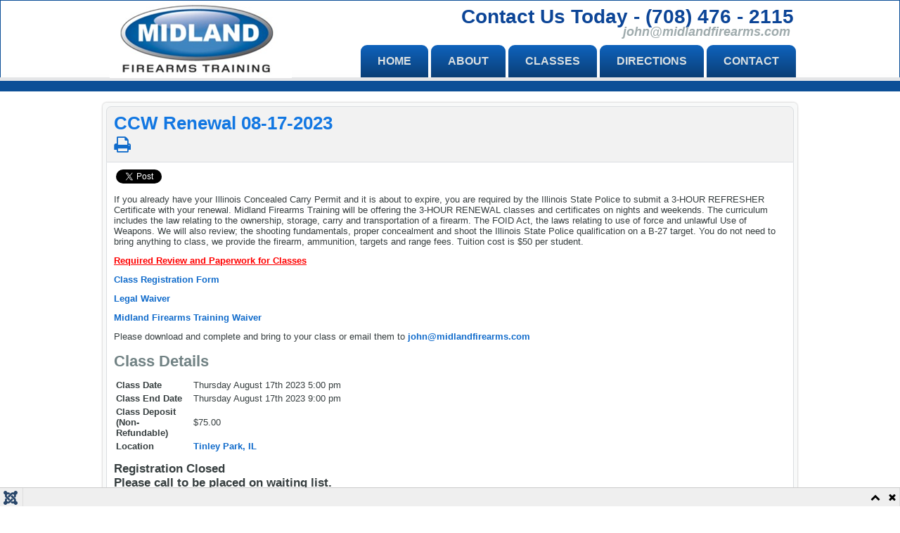

--- FILE ---
content_type: text/html; charset=utf-8
request_url: https://midlandfirearms.com/events/3-hours-renewal/ccw-renewal-08-17-2023
body_size: 11808
content:
<!DOCTYPE html>
<html dir="ltr" lang="en-gb">
<head>
    <meta charset="utf-8">
	<meta name="og:title" content="CCW Renewal 08-17-2023">
	<meta name="og:url" content="https://midlandfirearms.com/events/3-hours-renewal/ccw-renewal-08-17-2023">
	<meta name="og:description" content="If you already have your Illinois Concealed Carry Permit and it is about to expire, you are required by the Illinois State Police to submit a 3-HOUR REFRESHER Certificate with your renewal. Midland...">
	<meta name="og:site_name" content="Midland Firearms Training">
	<meta name="description" content="Midland Firearms Training LLC conducts a wide variety of firearm training for both businesses and individuals. Midland Firearms provides classes for Illnois Con">
	<meta name="generator" content="Joomla! - Open Source Content Management">
	<title>Midland Firearms Training - CCW Renewal 08-17-2023-3-HOUR RENEWAL</title>
	<link href="/favicon.ico" rel="icon" type="image/vnd.microsoft.icon">
<link href="/media/vendor/fontawesome-free/css/fontawesome.css?5.15.4" rel="stylesheet" data-asset-name="fontawesome" />
	<link href="/media/com_eventbooking/assets/css/font-awesome.css?b72b7812b952f34775e81fbc20d446c9" rel="stylesheet" data-asset-name="com_eventbooking.font-awesome" />
	<link href="/media/com_eventbooking/assets/css/style.css?5.1.0" rel="stylesheet" data-asset-name="com_eventbooking.style" />
	<link href="/media/com_eventbooking/assets/css/themes/sky.css?5.1.0" rel="stylesheet" data-asset-name="com_eventbooking.calendar.theme" />
	<link href="/media/com_eventbooking/assets/css/custom.css?1736173925" rel="stylesheet" data-asset-name="com_eventbooking.style.custom" />
	<link href="/media/com_eventbooking/assets/js/tingle/tingle.min.css?b72b7812b952f34775e81fbc20d446c9" rel="stylesheet" data-asset-name="com_eventbooking.tingle" />
	<link href="/media/vendor/joomla-custom-elements/css/joomla-alert.css?0.2.0" rel="stylesheet" data-asset-name="webcomponent.joomla-alert" />
	<link href="/media/plg_system_debug/css/debug.css?b72b7812b952f34775e81fbc20d446c9" rel="stylesheet" data-asset-name="plg.system.debug" data-asset-dependencies="fontawesome" />
<script src="/media/vendor/jquery/js/jquery.js?3.7.1" data-asset-name="jquery"></script>
	<script src="/media/com_eventbooking/assets/js/tingle/tingle.min.js?b72b7812b952f34775e81fbc20d446c9" data-asset-name="com_eventbooking.tingle"></script>
	<script type="application/json" class="joomla-script-options new">{
    "joomla.jtext": {
        "ERROR": "Error",
        "MESSAGE": "Message",
        "NOTICE": "Notice",
        "WARNING": "Warning",
        "JCLOSE": "Close",
        "JOK": "OK",
        "JOPEN": "Open"
    },
    "system.paths": {
        "root": "",
        "rootFull": "https:\/\/midlandfirearms.com\/",
        "base": "",
        "baseFull": "https:\/\/midlandfirearms.com\/"
    },
    "csrf.token": "acf4e31f50ed7133ff1ac92fb3c610d7"
}</script>
	<script src="/media/system/js/core.js?37ffe4186289eba9c5df81bea44080aff77b9684" data-asset-name="core"></script>
	<script src="/media/vendor/webcomponentsjs/js/webcomponents-bundle.js?2.8.0" nomodule defer data-asset-name="wcpolyfill" data-asset-dependencies="core"></script>
	<script src="/media/system/js/messages-es5.js?c29829fd2432533d05b15b771f86c6637708bd9d" nomodule defer data-asset-name="messages-legacy" data-asset-dependencies="core"></script>
	<script src="/media/system/js/joomla-hidden-mail-es5.js?b2c8377606bb898b64d21e2d06c6bb925371b9c3" nomodule defer data-asset-name="webcomponent.hidden-mail-legacy" data-asset-dependencies="wcpolyfill"></script>
	<script src="/media/system/js/joomla-hidden-mail.js?065992337609bf436e2fedbcbdc3de1406158b97" type="module" data-asset-name="webcomponent.hidden-mail" data-asset-dependencies="webcomponent.hidden-mail-legacy"></script>
	<script src="/media/system/js/messages.js?7f7aa28ac8e8d42145850e8b45b3bc82ff9a6411" type="module" data-asset-name="messages" data-asset-dependencies="messages-legacy"></script>
	<script src="/media/plg_system_debug/js/debug.js?b72b7812b952f34775e81fbc20d446c9" defer data-asset-name="plg.system.debug" data-asset-dependencies="jquery"></script>
	<script>			document.addEventListener('DOMContentLoaded', function () {
		        [].slice.call(document.querySelectorAll('a.eb-colorbox-map')).forEach(function (link) {
		            link.addEventListener('click', function (e) {
		            	e.preventDefault();
		                var modal = new tingle.modal({
		                	cssClass: ['eb-map-modal'],
		                    onClose: function () {
		                        modal.destroy();
		                    }
		                });		                
		                modal.setContent('<iframe width="100%" height="480px" src="' + link.href + '" frameborder="0" allowfullscreen></iframe>');
		                modal.open();
		            });
		        });
		    });</script>
	<script>
		function cancelRegistration(registrantId)
		{
			var form = document.adminForm ;
	
			if (confirm("Do you want to cancel this registration ?"))
			{
				form.task.value = "registrant.cancel" ;
				form.id.value = registrantId ;
				form.submit() ;
			}
		}
	</script>

    <link rel="stylesheet" href="/templates/system/css/system.css" />
    <link rel="stylesheet" href="/templates/system/css/general.css" />

    <!-- Created by Artisteer v4.2.0.60582 -->
    
    
    <meta name="viewport" content="initial-scale = 1.0, maximum-scale = 1.0, user-scalable = no, width = device-width" /><meta property="og:title" content="Midland Firearms Training LLC conducts a wide variety of firearm training for both businesses and individuals." /><meta name="og:description" content="Midland Firearms provides classes for Illnois Conceal Carry Training. John Roth is an NRA certified instructor who has taught Firearms Safety, Pistol, Rifle and Shotgun shooting for many years. The classes are conducted at various times and dates." />
<meta property="og:image" content="https://midlandfirearms.com/templates/mft_html_v4_2/images/og_image.jpg" />
    <!--[if lt IE 9]><script src="https://html5shiv.googlecode.com/svn/trunk/html5.js"></script><![endif]-->
    <link rel="stylesheet" href="/templates/mft_html_v4_2/css/template.css" media="screen" />
    <!--[if lte IE 7]><link rel="stylesheet" href="/templates/mft_html_v4_2/css/template.ie7.css" media="screen" /><![endif]-->
    <link rel="stylesheet" href="/templates/mft_html_v4_2/css/template.responsive.css" media="all" />
<link rel="stylesheet" type="text/css" href="https://fonts.googleapis.com/css?family=Share|Roboto&amp;subset=latin" />


<link rel="shortcut icon" href="/favicon.ico" type="image/x-icon" />
    <script>if ('undefined' != typeof jQuery) document._artxJQueryBackup = jQuery;</script>
    <script src="/templates/mft_html_v4_2/jquery.js"></script>
    <script>jQuery.noConflict();</script>

    <script src="/templates/mft_html_v4_2/script.js"></script>
    <script src="/templates/mft_html_v4_2/script.responsive.js"></script>
    <script src="/templates/mft_html_v4_2/modules.js"></script>
        <script>if (document._artxJQueryBackup) jQuery = document._artxJQueryBackup;</script>			
</head>
<body>

<script>
  window.fbAsyncInit = function() {
    FB.init({
      appId      : '336732559783976',
      xfbml      : true,
      version    : 'v2.5'
    });
  };

  (function(d, s, id){
     var js, fjs = d.getElementsByTagName(s)[0];
     if (d.getElementById(id)) {return;}
     js = d.createElement(s); js.id = id;
     js.src = "//connect.facebook.net/en_US/sdk.js";
     fjs.parentNode.insertBefore(js, fjs);
   }(document, 'script', 'facebook-jssdk'));
</script>  
  
<div id="art-main">
<header class="art-header">
    <div class="art-shapes">
        
            </div>

<h1 class="art-headline">
    <a href="/">Contact Us Today - (708) 476 - 2115</a>
</h1>
<h2 class="art-slogan"> john@midlandfirearms.com</h2>



<a href="https://midlandfirearms.com" class="art-logo art-logo-1137394420">
    <img src="/templates/mft_html_v4_2/images/logo-1137394420.png" alt="" />
</a>

<nav class="art-nav">
    <div class="art-nav-inner">
    
<ul class="menu art-hmenu"><li class="item-103"><a href="/">Home</a></li><li class="item-105 deeper parent"><a href="/aboutus">About</a><ul><li class="item-107"><a href="/aboutus/faqs">FAQs</a></li><li class="item-134"><a href="/aboutus/links">Links</a></li><li class="item-481"><a href="/aboutus/customer-reviews">Customer Reviews</a></li></ul></li><li class="item-189"><a href="/booking">CLASSES</a></li><li class="item-111"><a href="/directions">Directions</a></li><li class="item-113"><a href="/contactus">Contact</a></li></ul> 
        </div>
    </nav>

                    
</header>
<div class="art-sheet clearfix">
            <div class="art-layout-wrapper">
                <div class="art-content-layout">
                    <div class="art-content-layout-row">
                        <div class="art-layout-cell art-content">
<article class="art-post art-messages"><div class="art-postcontent clearfix"><div id="system-message-container" aria-live="polite"></div>
</div></article><article class="art-post"><div class="art-postcontent clearfix"><div id="eb-event-page" class="eb-category-5 eb-event-386 eb-container eb-event">
	<div class="eb-box-heading clearfix">
		<h1 class="eb-page-heading">
			CCW Renewal 08-17-2023				<div id="pop-print" class="btn hidden-print">
					<a href="https://midlandfirearms.com/events/3-hours-renewal/ccw-renewal-08-17-2023?tmpl=component&print=1 " rel="nofollow" target="_blank">
						<span class="fa fa-print"></span>
					</a>
				</div>
					</h1>
	</div>
	<div id="eb-event-details" class="eb-description">
		<div class="sharing clearfix">
				<!-- FB -->
			<div style="float:left;" id="rsep_fb_like">
				<div id="fb-root"></div>
				<script src="https://connect.facebook.net/en_US/all.js" type="text/javascript"></script>
				<script type="text/javascript">
					FB.init({status: true, cookie: true, xfbml: true});
				</script>
				<fb:like href="https://midlandfirearms.com/events/3-hours-renewal/ccw-renewal-08-17-2023" send="true" layout="button_count" width="150"
						 show_faces="false"></fb:like>
			</div>
					<!-- Twitter -->
			<div style="float:left;" id="rsep_twitter">
				<a href="https://twitter.com/share" class="twitter-share-button"
				   data-text="CCW Renewal 08-17-2023">Tweet</a>
				<script>!function (d, s, id) {
						var js, fjs = d.getElementsByTagName(s)[0];
						if (!d.getElementById(id)) {
							js = d.createElement(s);
							js.id = id;
							js.src = "//platform.twitter.com/widgets.js";
							fjs.parentNode.insertBefore(js, fjs);
						}
					}(document, "script", "twitter-wjs");</script>
			</div>
		</div>
		<div class="eb-description-details clearfix">
			<p>If you already have your Illinois Concealed Carry Permit and it is about to expire, you are required by the Illinois State Police to submit a 3-HOUR REFRESHER Certificate with your renewal. Midland Firearms Training will be offering the 3-HOUR RENEWAL classes and certificates on nights and weekends. The curriculum includes the law relating to the ownership, storage, carry and transportation of a firearm. The FOID Act, the laws relating to use of force and unlawful Use of Weapons. We will also review; the shooting fundamentals, proper concealment and shoot the Illinois State Police qualification on a B-27 target. You do not need to bring anything to class, we provide the firearm, ammunition, targets and range fees. Tuition cost is $50 per student. </p>
<p><span style="text-decoration: underline; color: #ff0000;"><strong>Required Review and Paperwork for Classes</strong></span></p>
<p><a href="/class_registration.xls" target="_blank" rel="noopener noreferrer">Class Registration Form</a></p>
<p><a href="/legal_waiver.pdf" target="_blank" rel="noopener noreferrer">Legal Waiver</a></p>
<p><a href="/mft_waiver.doc" target="_blank" rel="noopener noreferrer">Midland Firearms Training Waiver</a></p>
<p>Please download and complete and bring to your class or email them to <joomla-hidden-mail  is-link="1" is-email="1" first="am9obg==" last="bWlkbGFuZGZpcmVhcm1zLmNvbQ==" text="am9obkBtaWRsYW5kZmlyZWFybXMuY29t" base="" >This email address is being protected from spambots. You need JavaScript enabled to view it.</joomla-hidden-mail></p>		</div>

		<div id="eb-event-info" class="row clearfix">
							<div id="eb-event-info-left" class="col-md-12">
					<h3 id="eb-event-properties-heading">
						Class Details					</h3>
					<table class="table table-bordered table-striped">
	<tbody>
			<tr class="eb-event-property">
			<td style="width: 30%;" class="eb-event-property-label">
				Class Date			</td>
			<td class="eb-event-property-value">
				Thursday August 17th 2023 5:00 pm			</td>
		</tr>

					<tr class="eb-event-property">
				<td class="eb-event-property-label">
					Class End Date				</td>
				<td class="eb-event-property-value">
					Thursday August 17th 2023 9:00 pm				</td>
			</tr>
					<tr class="eb-event-property">
				<td class="eb-event-property-label">
					Class Deposit<br />(Non-Refundable)				</td>
				<td class="eb-event-property-value eb_price">
					$75.00				</td>
			</tr>
				<tr class="eb-event-property">
			<td class="eb-event-property-label">
				Location			</td>
			<td class="eb-event-property-value">
						<a href="/events/tinley-park-il/view-map?tmpl=component" class="eb-colorbox-map">Tinley Park, IL</a>
				</td>
		</tr>
		</tbody>
</table>
				</div>

						</div>
		<div class="clearfix"></div>
			<div class="clearfix">
			<p class="text-info eb-notice-message">Registration Closed<br />Please call to be placed on waiting list.</p>
		</div>
			<div class="eb-taskbar eb-register-buttons-bottom clearfix">
			<ul>
					                <li>
		                <a class="eb-button-button-link btn btn-secondary" href="javascript: window.history.back();">Back</a>
	                </li>
							</ul>
		</div>
		</div>
</div>

<form name="adminForm" id="adminForm" action="/events" method="post">
	<input type="hidden" name="task" value="" />
	<input type="hidden" name="id" value="" />
	<input type="hidden" name="acf4e31f50ed7133ff1ac92fb3c610d7" value="1"></form>

<script type="text/javascript">
	</script></div></article>


                        </div>
                        
                    </div>
                </div>
            </div>


    </div>
<footer class="art-footer">
  <div class="art-footer-inner">
<div class="art-content-layout">
    <div class="art-content-layout-row">
    <div class="art-layout-cell layout-item-0" style="width: 50%">
    
<div id="mod-custom91" class="mod-custom custom">
    <h3 style="text-align: left;"><span style="font-size: 18px;">Links</span></h3>
<ul>
<li style="text-align: left;"><a href="http://www.nra.org" target="_blank" rel="noopener noreferrer"><span style="font-size: 12px;">National Rifle Association</span></a></li>
<li style="text-align: left;"><a href="http://www.isra.org/" target="_blank" rel="noopener noreferrer"><span style="font-size: 12px;">Illinois State Rifle Association</span></a></li>
<li style="text-align: left;"><span style="font-size: 12px;"><a href="http://www.wheatonrifleclub.org/" target="_blank" rel="noopener noreferrer">Wheaton Rifle Club</a></span></li>
</ul></div>
</div><div class="art-layout-cell layout-item-0" style="width: 50%">
    
<div id="mod-custom92" class="mod-custom custom">
    <h3 style="text-align: left;"><span style="font-size: 18px;">Company</span></h3>
<ul>
<li style="text-align: left;">
<p style="text-align: left; color: #ffffff; font-size: 13px; background-color: #282e2f; margin: 0px;"><span style="font-weight: bold;">Midland Firearms Training LLC</span></p>
<p style="text-align: left; color: #ffffff; font-size: 13px; background-color: #282e2f; margin: 0px;">18600 Graphics Ct.&nbsp;Tinley Park, IL 60477</p>
<p style="text-align: left; color: #ffffff; font-size: 13px; background-color: #282e2f; margin: 0px;">Copyright © 2013 All Rights Reserved.</p>
<span style="font-size: 12px;"><br /></span></li>
</ul>
<br /><br /><br /> </div>
</div>
    </div>
</div>

  </div>
</footer>

</div>


<link rel="stylesheet" type="text/css" href="/media/vendor/debugbar/vendor/highlightjs/styles/github.css">
<link rel="stylesheet" type="text/css" href="/media/vendor/debugbar/debugbar.css">
<link rel="stylesheet" type="text/css" href="/media/vendor/debugbar/widgets.css">
<link rel="stylesheet" type="text/css" href="/media/vendor/debugbar/openhandler.css">
<link rel="stylesheet" type="text/css" href="/media/plg_system_debug/widgets/info/widget.min.css">
<link rel="stylesheet" type="text/css" href="/media/plg_system_debug/widgets/sqlqueries/widget.min.css">
<script type="text/javascript" src="/media/vendor/debugbar/vendor/highlightjs/highlight.pack.js" defer></script>
<script type="text/javascript" src="/media/vendor/debugbar/debugbar.js" defer></script>
<script type="text/javascript" src="/media/vendor/debugbar/widgets.js" defer></script>
<script type="text/javascript" src="/media/vendor/debugbar/openhandler.js" defer></script>
<script type="text/javascript" src="/media/plg_system_debug/widgets/info/widget.min.js" defer></script>
<script type="text/javascript" src="/media/plg_system_debug/widgets/sqlqueries/widget.min.js" defer></script>
<script type="module">
var phpdebugbar = new PhpDebugBar.DebugBar();
phpdebugbar.addTab("info", new PhpDebugBar.DebugBar.Tab({"icon":"info-circle","title":"J! Info", "widget": new PhpDebugBar.Widgets.InfoWidget()}));
phpdebugbar.addIndicator("memory", new PhpDebugBar.DebugBar.Indicator({"icon":"cogs","tooltip":"Memory Usage"}), "right");
phpdebugbar.addTab("request", new PhpDebugBar.DebugBar.Tab({"icon":"tags","title":"Request", "widget": new PhpDebugBar.Widgets.VariableListWidget()}));
phpdebugbar.addTab("session", new PhpDebugBar.DebugBar.Tab({"icon":"key","title":"Session", "widget": new PhpDebugBar.Widgets.VariableListWidget()}));
phpdebugbar.addIndicator("profileTime", new PhpDebugBar.DebugBar.Indicator({"icon":"clock-o","tooltip":"Request Duration"}), "right");
phpdebugbar.addTab("profile", new PhpDebugBar.DebugBar.Tab({"icon":"clock-o","title":"Profile", "widget": new PhpDebugBar.Widgets.TimelineWidget()}));
phpdebugbar.addTab("queries", new PhpDebugBar.DebugBar.Tab({"icon":"database","title":"Queries", "widget": new PhpDebugBar.Widgets.SQLQueriesWidget()}));
phpdebugbar.setDataMap({
"info": ["info", {}],
"memory": ["memory.peak_usage_str", '0B'],
"request": ["request", {}],
"session": ["session.data", []],
"profileTime": ["profile.duration_str", '0ms'],
"profile": ["profile", {}],
"queries": ["queries.data", []],
"queries:badge": ["queries.count", null]
});
phpdebugbar.restoreState();
phpdebugbar.ajaxHandler = new PhpDebugBar.AjaxHandler(phpdebugbar, undefined, true);
if (jQuery) phpdebugbar.ajaxHandler.bindToJquery(jQuery);
phpdebugbar.setOpenHandler(new PhpDebugBar.OpenHandler({"url":"\/index.php?option=com_ajax&plugin=debug&group=system&format=raw&action=openhandler&acf4e31f50ed7133ff1ac92fb3c610d7=1"}));
phpdebugbar.addDataSet({"__meta":{"id":"X88beb786840905b021c275067daf97c0","datetime":"2025-12-29 09:02:56","utime":1766998976.490015,"method":"GET","uri":"\/events\/3-hours-renewal\/ccw-renewal-08-17-2023","ip":"18.224.153.34"},"info":{"phpVersion":"8.1.33","joomlaVersion":"4.4.13","requestId":"X88beb786840905b021c275067daf97c0","identity":{"type":"guest"},"response":{"status_code":200},"template":{"template":"mft_html_v4_2","home":"1","id":10},"database":{"dbserver":"mysql","dbversion":"10.6.23-MariaDB-cll-lve","dbcollation":"latin1_swedish_ci","dbconnectioncollation":"utf8mb3_general_ci","dbconnectionencryption":"","dbconnencryptsupported":false}},"juser":{"user_id":0},"memory":{"peak_usage":3423944,"peak_usage_str":"3.265MB"},"request":{"$_GET":"[]","$_POST":"[]","$_SESSION":"array:1 [\n  \"joomla\" => \"***redacted***\"\n]","$_COOKIE":"[]","$_SERVER":"array:70 [\n  \"LSPHP_ENABLE_USER_INI\" => \"on\"\n  \"PATH\" => \"\/usr\/local\/bin:\/usr\/bin:\/bin\"\n  \"TEMP\" => \"\/tmp\"\n  \"TMP\" => \"\/tmp\"\n  \"TMPDIR\" => \"\/tmp\"\n  \"PWD\" => \"***redacted***\"\n  \"HTTP_ACCEPT\" => \"text\/html,application\/xhtml+xml,application\/xml;q=0.9,image\/webp,image\/apng,*\/*;q=0.8,application\/signed-exchange;v=b3;q=0.9\"\n  \"HTTP_ACCEPT_ENCODING\" => \"gzip, deflate, br\"\n  \"CONTENT_LENGTH\" => \"0\"\n  \"HTTP_HOST\" => \"midlandfirearms.com\"\n  \"HTTP_PRAGMA\" => \"no-cache\"\n  \"HTTP_USER_AGENT\" => \"Mozilla\/5.0 (Macintosh; Intel Mac OS X 10_15_7) AppleWebKit\/537.36 (KHTML, like Gecko) Chrome\/131.0.0.0 Safari\/537.36; ClaudeBot\/1.0; +claudebot@anthropic.com)\"\n  \"HTTP_CACHE_CONTROL\" => \"no-cache\"\n  \"HTTP_UPGRADE_INSECURE_REQUESTS\" => \"1\"\n  \"HTTP_SEC_FETCH_SITE\" => \"none\"\n  \"HTTP_SEC_FETCH_MODE\" => \"navigate\"\n  \"HTTP_SEC_FETCH_USER\" => \"?1\"\n  \"HTTP_SEC_FETCH_DEST\" => \"document\"\n  \"HTTP_X_HTTPS\" => \"1\"\n  \"REDIRECT_UNIQUE_ID\" => \"aVJDwHbqEFLjaNrKC3UTIQAAkx4\"\n  \"REDIRECT_SCRIPT_URL\" => \"\/events\/3-hours-renewal\/ccw-renewal-08-17-2023\"\n  \"REDIRECT_SCRIPT_URI\" => \"https:\/\/midlandfirearms.com\/events\/3-hours-renewal\/ccw-renewal-08-17-2023\"\n  \"REDIRECT_USER_ID\" => \"5546366\"\n  \"REDIRECT_HTTP_AUTHORIZATION\" => \"\"\n  \"REDIRECT_HTTPS\" => \"on\"\n  \"REDIRECT_SSL_TLS_SNI\" => \"midlandfirearms.com\"\n  \"REDIRECT_HTTP2\" => \"on\"\n  \"REDIRECT_H2PUSH\" => \"on\"\n  \"REDIRECT_H2_PUSH\" => \"on\"\n  \"REDIRECT_H2_PUSHED\" => \"\"\n  \"REDIRECT_H2_PUSHED_ON\" => \"\"\n  \"REDIRECT_H2_STREAM_ID\" => \"1\"\n  \"REDIRECT_H2_STREAM_TAG\" => \"3148651-615-1\"\n  \"REDIRECT_STATUS\" => \"200\"\n  \"UNIQUE_ID\" => \"aVJDwHbqEFLjaNrKC3UTIQAAkx4\"\n  \"SCRIPT_URL\" => \"\/events\/3-hours-renewal\/ccw-renewal-08-17-2023\"\n  \"SCRIPT_URI\" => \"https:\/\/midlandfirearms.com\/events\/3-hours-renewal\/ccw-renewal-08-17-2023\"\n  \"USER_ID\" => \"5546366\"\n  \"HTTP_AUTHORIZATION\" => \"\"\n  \"HTTPS\" => \"on\"\n  \"SSL_TLS_SNI\" => \"midlandfirearms.com\"\n  \"HTTP2\" => \"on\"\n  \"H2PUSH\" => \"on\"\n  \"H2_PUSH\" => \"on\"\n  \"H2_PUSHED\" => \"\"\n  \"H2_PUSHED_ON\" => \"\"\n  \"H2_STREAM_ID\" => \"1\"\n  \"H2_STREAM_TAG\" => \"3148651-615-1\"\n  \"SERVER_SIGNATURE\" => \"\"\n  \"SERVER_SOFTWARE\" => \"Apache\"\n  \"SERVER_NAME\" => \"midlandfirearms.com\"\n  \"SERVER_ADDR\" => \"208.109.63.103\"\n  \"SERVER_PORT\" => \"443\"\n  \"REMOTE_ADDR\" => \"18.224.153.34\"\n  \"DOCUMENT_ROOT\" => \"\/home\/ur6rrflebahz\/public_html\/midlandfirearms.com\"\n  \"REQUEST_SCHEME\" => \"https\"\n  \"CONTEXT_PREFIX\" => \"\"\n  \"CONTEXT_DOCUMENT_ROOT\" => \"\/home\/ur6rrflebahz\/public_html\/midlandfirearms.com\"\n  \"SERVER_ADMIN\" => \"webmaster@midlandfirearms.midlandproducts.com\"\n  \"SCRIPT_FILENAME\" => \"\/home\/ur6rrflebahz\/public_html\/midlandfirearms.com\/index.php\"\n  \"REMOTE_PORT\" => \"39632\"\n  \"REDIRECT_URL\" => \"\/events\/3-hours-renewal\/ccw-renewal-08-17-2023\"\n  \"SERVER_PROTOCOL\" => \"HTTP\/2.0\"\n  \"REQUEST_METHOD\" => \"GET\"\n  \"QUERY_STRING\" => \"\"\n  \"REQUEST_URI\" => \"\/events\/3-hours-renewal\/ccw-renewal-08-17-2023\"\n  \"SCRIPT_NAME\" => \"\/index.php\"\n  \"PHP_SELF\" => \"\/index.php\"\n  \"REQUEST_TIME_FLOAT\" => 1766998976.3879\n  \"REQUEST_TIME\" => 1766998976\n]"},"session":{"data":{"session":"array:3 [\n  \"counter\" => 1\n  \"timer\" => array:3 [\n    \"start\" => 1766998976\n    \"last\" => 1766998976\n    \"now\" => 1766998976\n  ]\n  \"token\" => \"***redacted***\"\n]","registry":"array:3 [\n  \"data\" => []\n  \"initialized\" => false\n  \"separator\" => \".\"\n]","user":"array:18 [\n  \"id\" => 0\n  \"name\" => null\n  \"username\" => null\n  \"email\" => null\n  \"password\" => \"***redacted***\"\n  \"password_clear\" => \"***redacted***\"\n  \"block\" => null\n  \"sendEmail\" => 0\n  \"registerDate\" => null\n  \"lastvisitDate\" => null\n  \"activation\" => null\n  \"params\" => null\n  \"groups\" => array:1 [\n    0 => \"1\"\n  ]\n  \"guest\" => 1\n  \"lastResetTime\" => null\n  \"resetCount\" => null\n  \"requireReset\" => null\n  \"aid\" => 0\n]","eb_device_type":"\"desktop\""}},"profile":{"start":1766998976.387915,"end":1766998976.475398,"duration":0.08748316764831543,"duration_str":"87.48ms","measures":[{"label":"afterLoad (529.44KB)","start":1766998976.387915,"relative_start":0,"end":1766998976.3892589,"relative_end":-0.08613920211791992,"duration":0.0013439655303955078,"duration_str":"1.34ms","params":[],"collector":null},{"label":"afterInitialise (1.03MB)","start":1766998976.3892589,"relative_start":0.0013439655303955078,"end":1766998976.406179,"relative_end":-0.06921911239624023,"duration":0.016920089721679688,"duration_str":"16.92ms","params":[],"collector":null},{"label":"afterRoute (121.95KB)","start":1766998976.406179,"relative_start":0.018264055252075195,"end":1766998976.40795,"relative_end":-0.06744813919067383,"duration":0.0017709732055664062,"duration_str":"1.77ms","params":[],"collector":null},{"label":"beforeRenderComponent com_eventbooking (18.37KB)","start":1766998976.40795,"relative_start":0.0200350284576416,"end":1766998976.4089978,"relative_end":-0.06640028953552246,"duration":0.0010478496551513672,"duration_str":"1.05ms","params":[],"collector":null},{"label":"afterRenderComponent com_eventbooking (882.05KB)","start":1766998976.4089978,"relative_start":0.02108287811279297,"end":1766998976.4478068,"relative_end":-0.027591228485107422,"duration":0.03880906105041504,"duration_str":"38.81ms","params":[],"collector":null},{"label":"afterDispatch (2.28KB)","start":1766998976.4478068,"relative_start":0.05989193916320801,"end":1766998976.4480798,"relative_end":-0.027318239212036133,"duration":0.00027298927307128906,"duration_str":"273\u03bcs","params":[],"collector":null},{"label":"beforeRenderRawModule mod_custom (Footer2) (94.01KB)","start":1766998976.4480798,"relative_start":0.0601649284362793,"end":1766998976.4557118,"relative_end":-0.019686222076416016,"duration":0.007632017135620117,"duration_str":"7.63ms","params":[],"collector":null},{"label":"afterRenderRawModule mod_custom (Footer2) (37.92KB)","start":1766998976.4557118,"relative_start":0.06779694557189941,"end":1766998976.4590158,"relative_end":-0.016382217407226562,"duration":0.003304004669189453,"duration_str":"3.3ms","params":[],"collector":null},{"label":"beforeRenderModule mod_custom (Footer2) (704B)","start":1766998976.4590158,"relative_start":0.07110095024108887,"end":1766998976.45903,"relative_end":-0.01636815071105957,"duration":1.4066696166992188e-5,"duration_str":"14\u03bcs","params":[],"collector":null},{"label":"afterRenderModule mod_custom (Footer2) (2.44KB)","start":1766998976.45903,"relative_start":0.07111501693725586,"end":1766998976.459257,"relative_end":-0.016141176223754883,"duration":0.0002269744873046875,"duration_str":"227\u03bcs","params":[],"collector":null},{"label":"beforeRenderRawModule mod_custom (Footer1) (368B)","start":1766998976.459257,"relative_start":0.07134199142456055,"end":1766998976.460558,"relative_end":-0.014840126037597656,"duration":0.0013010501861572266,"duration_str":"1.3ms","params":[],"collector":null},{"label":"afterRenderRawModule mod_custom (Footer1) (976B)","start":1766998976.460558,"relative_start":0.07264304161071777,"end":1766998976.460846,"relative_end":-0.014552116394042969,"duration":0.0002880096435546875,"duration_str":"288\u03bcs","params":[],"collector":null},{"label":"beforeRenderModule mod_custom (Footer1) (704B)","start":1766998976.460846,"relative_start":0.07293105125427246,"end":1766998976.460852,"relative_end":-0.01454615592956543,"duration":5.9604644775390625e-6,"duration_str":"6\u03bcs","params":[],"collector":null},{"label":"afterRenderModule mod_custom (Footer1) (1.23KB)","start":1766998976.460852,"relative_start":0.07293701171875,"end":1766998976.4609377,"relative_end":-0.014460325241088867,"duration":8.58306884765625e-5,"duration_str":"86\u03bcs","params":[],"collector":null},{"label":"beforeRenderRawModule mod_menu (Content \/ Horizontal Menu) (7.57KB)","start":1766998976.4609377,"relative_start":0.07302284240722656,"end":1766998976.4619498,"relative_end":-0.013448238372802734,"duration":0.0010120868682861328,"duration_str":"1.01ms","params":[],"collector":null},{"label":"afterRenderRawModule mod_menu (Content \/ Horizontal Menu) (142.29KB)","start":1766998976.4619498,"relative_start":0.0740349292755127,"end":1766998976.464774,"relative_end":-0.010624170303344727,"duration":0.002824068069458008,"duration_str":"2.82ms","params":[],"collector":null},{"label":"beforeRenderModule mod_menu (Content \/ Horizontal Menu) (720B)","start":1766998976.464774,"relative_start":0.0768589973449707,"end":1766998976.4647818,"relative_end":-0.010616302490234375,"duration":7.867813110351562e-6,"duration_str":"8\u03bcs","params":[],"collector":null},{"label":"afterRenderModule mod_menu (Content \/ Horizontal Menu) (5.09KB)","start":1766998976.4647818,"relative_start":0.07686686515808105,"end":1766998976.464944,"relative_end":-0.010454177856445312,"duration":0.0001621246337890625,"duration_str":"162\u03bcs","params":[],"collector":null},{"label":"afterRender (38.56KB)","start":1766998976.464944,"relative_start":0.07702898979187012,"end":1766998976.4747949,"relative_end":-0.0006031990051269531,"duration":0.00985097885131836,"duration_str":"9.85ms","params":[],"collector":null}],"rawMarks":[{"prefix":"Application","time":1.3439655303955078,"totalTime":1.3439655303955078,"memory":0.51702880859375,"totalMemory":0.876922607421875,"label":"afterLoad"},{"prefix":"Application","time":16.920089721679688,"totalTime":18.264055252075195,"memory":1.030609130859375,"totalMemory":1.90753173828125,"label":"afterInitialise"},{"prefix":"Application","time":1.7709732055664062,"totalTime":20.0350284576416,"memory":0.1190948486328125,"totalMemory":2.0266265869140625,"label":"afterRoute"},{"prefix":"Application","time":1.0478496551513672,"totalTime":21.08287811279297,"memory":0.01793670654296875,"totalMemory":2.0445632934570312,"label":"beforeRenderComponent com_eventbooking"},{"prefix":"Application","time":38.80906105041504,"totalTime":59.89193916320801,"memory":0.8613739013671875,"totalMemory":2.9059371948242188,"label":"afterRenderComponent com_eventbooking"},{"prefix":"Application","time":0.27298927307128906,"totalTime":60.1649284362793,"memory":0.002227783203125,"totalMemory":2.9081649780273438,"label":"afterDispatch"},{"prefix":"Application","time":7.632017135620117,"totalTime":67.79694557189941,"memory":0.09180450439453125,"totalMemory":2.999969482421875,"label":"beforeRenderRawModule mod_custom (Footer2)"},{"prefix":"Application","time":3.304004669189453,"totalTime":71.10095024108887,"memory":0.0370330810546875,"totalMemory":3.0370025634765625,"label":"afterRenderRawModule mod_custom (Footer2)"},{"prefix":"Application","time":0.014066696166992188,"totalTime":71.11501693725586,"memory":0.00067138671875,"totalMemory":3.0376739501953125,"label":"beforeRenderModule mod_custom (Footer2)"},{"prefix":"Application","time":0.2269744873046875,"totalTime":71.34199142456055,"memory":0.00238037109375,"totalMemory":3.0400543212890625,"label":"afterRenderModule mod_custom (Footer2)"},{"prefix":"Application","time":1.3010501861572266,"totalTime":72.64304161071777,"memory":0.0003509521484375,"totalMemory":3.0404052734375,"label":"beforeRenderRawModule mod_custom (Footer1)"},{"prefix":"Application","time":0.2880096435546875,"totalTime":72.93105125427246,"memory":0.0009307861328125,"totalMemory":3.0413360595703125,"label":"afterRenderRawModule mod_custom (Footer1)"},{"prefix":"Application","time":0.0059604644775390625,"totalTime":72.93701171875,"memory":0.00067138671875,"totalMemory":3.0420074462890625,"label":"beforeRenderModule mod_custom (Footer1)"},{"prefix":"Application","time":0.0858306884765625,"totalTime":73.02284240722656,"memory":0.0012054443359375,"totalMemory":3.043212890625,"label":"afterRenderModule mod_custom (Footer1)"},{"prefix":"Application","time":1.0120868682861328,"totalTime":74.0349292755127,"memory":0.00739288330078125,"totalMemory":3.0506057739257812,"label":"beforeRenderRawModule mod_menu (Content \/ Horizontal Menu)"},{"prefix":"Application","time":2.824068069458008,"totalTime":76.8589973449707,"memory":0.13895416259765625,"totalMemory":3.1895599365234375,"label":"afterRenderRawModule mod_menu (Content \/ Horizontal Menu)"},{"prefix":"Application","time":0.007867813110351562,"totalTime":76.86686515808105,"memory":0.0006866455078125,"totalMemory":3.19024658203125,"label":"beforeRenderModule mod_menu (Content \/ Horizontal Menu)"},{"prefix":"Application","time":0.1621246337890625,"totalTime":77.02898979187012,"memory":0.00496673583984375,"totalMemory":3.1952133178710938,"label":"afterRenderModule mod_menu (Content \/ Horizontal Menu)"},{"prefix":"Application","time":9.85097885131836,"totalTime":86.87996864318848,"memory":0.03765869140625,"totalMemory":3.2328720092773438,"label":"afterRender"}]},"queries":{"data":{"statements":[{"sql":"SELECT @@SESSION.sql_mode;","params":[],"duration_str":"116\u03bcs","memory_str":"1.95KB","caller":"\/home\/ur6rrflebahz\/public_html\/midlandfirearms.com\/libraries\/vendor\/joomla\/database\/src\/Mysqli\/MysqliDriver.php:334","callstack":[],"explain":[],"explain_col":[],"profile":[]},{"sql":"SELECT `data`\nFROM `hcpg5_session`\nWHERE `session_id` = ?","params":{"1":{"value":"6rump16lsecdd8tsjsthvaghmo","dataType":"string","length":0,"driverOptions":[]}},"duration_str":"272\u03bcs","memory_str":"1.68KB","caller":"\/home\/ur6rrflebahz\/public_html\/midlandfirearms.com\/libraries\/vendor\/joomla\/session\/src\/Handler\/DatabaseHandler.php:261","callstack":[],"explain":[],"explain_col":[],"profile":[]},{"sql":"SELECT `session_id`\nFROM `hcpg5_session`\nWHERE `session_id` = :session_id LIMIT 1","params":{":session_id":{"value":"6rump16lsecdd8tsjsthvaghmo","dataType":"string","length":0,"driverOptions":[]}},"duration_str":"113\u03bcs","memory_str":"1.9KB","caller":"\/home\/ur6rrflebahz\/public_html\/midlandfirearms.com\/libraries\/src\/Session\/MetadataManager.php:187","callstack":[],"explain":[],"explain_col":[],"profile":[]},{"sql":"INSERT INTO `hcpg5_session`\n(`session_id`,`guest`,`time`,`userid`,`username`,`client_id`) VALUES \n(:session_id, :guest, :time, :user_id, :username, :client_id)","params":{":session_id":{"value":"6rump16lsecdd8tsjsthvaghmo","dataType":"string","length":0,"driverOptions":[]},":guest":{"value":1,"dataType":"int","length":0,"driverOptions":[]},":time":{"value":1766998976,"dataType":"string","length":0,"driverOptions":[]},":user_id":{"value":0,"dataType":"int","length":0,"driverOptions":[]},":username":{"value":"","dataType":"string","length":0,"driverOptions":[]},":client_id":{"value":0,"dataType":"int","length":0,"driverOptions":[]}},"duration_str":"1.12ms","memory_str":"928B","caller":"\/home\/ur6rrflebahz\/public_html\/midlandfirearms.com\/libraries\/src\/Session\/MetadataManager.php:260","callstack":[],"explain":[],"explain_col":[],"profile":[]},{"sql":"SELECT `id`,`rules`\nFROM `hcpg5_viewlevels`","params":[],"duration_str":"54\u03bcs","memory_str":"17.63KB","caller":"\/home\/ur6rrflebahz\/public_html\/midlandfirearms.com\/libraries\/src\/Access\/Access.php:955","callstack":[],"explain":[],"explain_col":[],"profile":[]},{"sql":"SELECT `b`.`id`\nFROM `hcpg5_usergroups` AS `a`\nLEFT JOIN `hcpg5_usergroups` AS `b` ON `b`.`lft` <= `a`.`lft` AND `b`.`rgt` >= `a`.`rgt`\nWHERE `a`.`id` = :guest","params":{":guest":{"value":1,"dataType":"int","length":0,"driverOptions":[]}},"duration_str":"58\u03bcs","memory_str":"1.68KB","caller":"\/home\/ur6rrflebahz\/public_html\/midlandfirearms.com\/libraries\/src\/Access\/Access.php:868","callstack":[],"explain":[],"explain_col":[],"profile":[]},{"sql":"SELECT `value`\nFROM `hcpg5_admintools_storage`\nWHERE `key` = 'cparams'","params":[],"duration_str":"57\u03bcs","memory_str":"968B","caller":"\/home\/ur6rrflebahz\/public_html\/midlandfirearms.com\/administrator\/components\/com_admintools\/src\/Helper\/Storage.php:120","callstack":[],"explain":[],"explain_col":[],"profile":[]},{"sql":"SELECT `option`,`view`,`query`\nFROM `hcpg5_admintools_wafexceptions`","params":[],"duration_str":"56\u03bcs","memory_str":"3.36KB","caller":"\/home\/ur6rrflebahz\/public_html\/midlandfirearms.com\/plugins\/system\/admintools\/src\/Utility\/Cache.php:196","callstack":[],"explain":[],"explain_col":[],"profile":[]},{"sql":"SELECT `params`\nFROM `hcpg5_extensions`\nWHERE `type` = 'plugin' AND `folder` = 'system' AND `element` = 'admintools'","params":[],"duration_str":"42\u03bcs","memory_str":"2.14KB","caller":"\/home\/ur6rrflebahz\/public_html\/midlandfirearms.com\/plugins\/system\/admintools\/src\/Utility\/RescueUrl.php:324","callstack":[],"explain":[],"explain_col":[],"profile":[]},{"sql":"SELECT `query`\nFROM hcpg5_eb_urls\nWHERE md5_key = 'd241b1f5ac6d4cf40073bccdd8fc47b4'","params":[],"duration_str":"497\u03bcs","memory_str":"936B","caller":"\/home\/ur6rrflebahz\/public_html\/midlandfirearms.com\/components\/com_eventbooking\/router.php:537","callstack":[],"explain":[],"explain_col":[],"profile":[]},{"sql":"SET sql_mode=(SELECT REPLACE(@@sql_mode,'STRICT_TRANS_TABLES',''));","params":[],"duration_str":"93\u03bcs","memory_str":"0B","caller":"\/home\/ur6rrflebahz\/public_html\/midlandfirearms.com\/administrator\/components\/com_eventbooking\/libraries\/rad\/bootstrap.php:95","callstack":[],"explain":[],"explain_col":[],"profile":[]},{"sql":"SELECT `config_key`,`config_value`\nFROM hcpg5_eb_configs","params":[],"duration_str":"226\u03bcs","memory_str":"9.07KB","caller":"\/home\/ur6rrflebahz\/public_html\/midlandfirearms.com\/administrator\/components\/com_eventbooking\/libraries\/rad\/config\/config.php:43","callstack":[],"explain":[],"explain_col":[],"profile":[]},{"sql":"SELECT *\nFROM hcpg5_eb_themes\nWHERE published = 1","params":[],"duration_str":"97\u03bcs","memory_str":"3.34KB","caller":"\/home\/ur6rrflebahz\/public_html\/midlandfirearms.com\/components\/com_eventbooking\/helper\/helper.php:1110","callstack":[],"explain":[],"explain_col":[],"profile":[]},{"sql":"SELECT a.*,DATEDIFF(event_date, '2025-12-29 03:02:56') AS number_event_dates,TIMESTAMPDIFF(MINUTE, a.late_fee_date, '2025-12-29 03:02:56') AS late_fee_date_diff,TIMESTAMPDIFF(MINUTE, a.event_date, '2025-12-29 03:02:56') AS event_start_minutes,TIMESTAMPDIFF(SECOND, registration_start_date, '2025-12-29 03:02:56') AS registration_start_minutes,TIMESTAMPDIFF(MINUTE, cut_off_date, '2025-12-29 03:02:56') AS cut_off_minutes,TIMESTAMPDIFF(MINUTE, '2025-12-29 03:02:56', early_bird_discount_date) AS date_diff,(IFNULL(SUM(b.number_registrants), 0) + a.private_booking_count) AS total_registrants,`c`.`name` AS `location_name`,`c`.`alias` AS `location_alias`,c.address AS location_address, c.lat, c.long,cat.tax_rate AS cat_tax_rate\nFROM hcpg5_eb_events AS a\nLEFT JOIN hcpg5_eb_registrants AS b ON (a.id = b.event_id AND b.group_id=0 AND (b.published = 1 OR (b.published = 0 AND b.payment_method LIKE \"os_offline%\")))\nLEFT JOIN hcpg5_eb_locations AS c ON a.location_id = c.id \nLEFT JOIN hcpg5_eb_categories AS cat ON a.main_category_id = cat.id\nWHERE a.id = 386\nGROUP BY a.id","params":[],"duration_str":"1.59ms","memory_str":"49.35KB","caller":"\/home\/ur6rrflebahz\/public_html\/midlandfirearms.com\/components\/com_eventbooking\/model\/event.php:79","callstack":[],"explain":[],"explain_col":[],"profile":[]},{"sql":"SELECT a.*, (IFNULL(SUM(b.number_registrants), 0) + a.private_booking_count) AS total_registrants,DATEDIFF(event_date, '2025-12-29 03:02:56') AS number_event_dates,TIMESTAMPDIFF(MINUTE, a.event_date, '2025-12-29 03:02:56') AS event_start_minutes,DATEDIFF('2025-12-29 03:02:56', a.late_fee_date) AS late_fee_date_diff,TIMESTAMPDIFF(SECOND, registration_start_date, '2025-12-29 03:02:56') AS registration_start_minutes,TIMESTAMPDIFF(MINUTE, cut_off_date, '2025-12-29 03:02:56') AS cut_off_minutes,TIMESTAMPDIFF(MINUTE, '2025-12-29 03:02:56', early_bird_discount_date) AS date_diff,l.lat, l.long, l.address AS location_address,`l`.`name` AS `location_name`,c.tax_rate AS cat_tax_rate\nFROM hcpg5_eb_events AS a\nLEFT JOIN hcpg5_eb_categories AS c ON a.main_category_id = c.id\nLEFT JOIN hcpg5_eb_locations AS l ON a.location_id = l.id\nLEFT JOIN hcpg5_eb_registrants AS b ON (a.id = b.event_id AND b.group_id=0 AND (b.published = 1 OR (b.published = 0 AND b.payment_method LIKE \"os_offline%\")))\nWHERE a.id = 386\nGROUP BY a.id","params":[],"duration_str":"1.32ms","memory_str":"49.27KB","caller":"\/home\/ur6rrflebahz\/public_html\/midlandfirearms.com\/components\/com_eventbooking\/helper\/database.php:119","callstack":[],"explain":[],"explain_col":[],"profile":[]},{"sql":"SELECT *\nFROM hcpg5_eb_taxes\nWHERE published = 1 LIMIT 2","params":[],"duration_str":"3.86ms","memory_str":"3.28KB","caller":"\/home\/ur6rrflebahz\/public_html\/midlandfirearms.com\/components\/com_eventbooking\/helper\/registration.php:6601","callstack":[],"explain":[],"explain_col":[],"profile":[]},{"sql":"SELECT *\nFROM hcpg5_eb_locations","params":[],"duration_str":"130\u03bcs","memory_str":"7.38KB","caller":"\/home\/ur6rrflebahz\/public_html\/midlandfirearms.com\/components\/com_eventbooking\/helper\/data.php:643","callstack":[],"explain":[],"explain_col":[],"profile":[]},{"sql":"SELECT a.*, b.event_id\nFROM hcpg5_eb_categories AS a\nINNER JOIN hcpg5_eb_event_categories AS b ON a.id = b.category_id\nWHERE b.event_id IN (:preparedArray1)\nORDER BY b.id","params":{":preparedArray1":{"value":386,"dataType":"int","length":0,"driverOptions":[]}},"duration_str":"573\u03bcs","memory_str":"12.44KB","caller":"\/home\/ur6rrflebahz\/public_html\/midlandfirearms.com\/components\/com_eventbooking\/helper\/data.php:670","callstack":[],"explain":[],"explain_col":[],"profile":[]},{"sql":"UPDATE hcpg5_eb_events\nSET hits = hits + 1\nWHERE id = 386","params":[],"duration_str":"484\u03bcs","memory_str":"0B","caller":"\/home\/ur6rrflebahz\/public_html\/midlandfirearms.com\/components\/com_eventbooking\/model\/event.php:202","callstack":[],"explain":[],"explain_col":[],"profile":[]},{"sql":"SELECT *\nFROM hcpg5_eb_event_group_prices\nWHERE event_id = 386\nORDER BY id","params":[],"duration_str":"776\u03bcs","memory_str":"1.3KB","caller":"\/home\/ur6rrflebahz\/public_html\/midlandfirearms.com\/components\/com_eventbooking\/helper\/database.php:218","callstack":[],"explain":[],"explain_col":[],"profile":[]},{"sql":"SELECT id, parent, alias\nFROM hcpg5_eb_categories","params":[],"duration_str":"58\u03bcs","memory_str":"1.88KB","caller":"\/home\/ur6rrflebahz\/public_html\/midlandfirearms.com\/components\/com_eventbooking\/helper\/route.php:668","callstack":[],"explain":[],"explain_col":[],"profile":[]},{"sql":"SELECT id\nFROM hcpg5_eb_urls\nWHERE md5_key = 'd241b1f5ac6d4cf40073bccdd8fc47b4'","params":[],"duration_str":"341\u03bcs","memory_str":"912B","caller":"\/home\/ur6rrflebahz\/public_html\/midlandfirearms.com\/components\/com_eventbooking\/router.php:497","callstack":[],"explain":[],"explain_col":[],"profile":[]},{"sql":"SELECT id\nFROM hcpg5_eb_urls\nWHERE md5_key = '6a087f94308938e01ab4ca0d6c708025'","params":[],"duration_str":"76\u03bcs","memory_str":"912B","caller":"\/home\/ur6rrflebahz\/public_html\/midlandfirearms.com\/components\/com_eventbooking\/router.php:497","callstack":[],"explain":[],"explain_col":[],"profile":[]},{"sql":"SELECT `m`.`id`,`m`.`title`,`m`.`module`,`m`.`position`,`m`.`content`,`m`.`showtitle`,`m`.`params`,`mm`.`menuid`\nFROM `hcpg5_modules` AS `m`\nLEFT JOIN `hcpg5_modules_menu` AS `mm` ON `mm`.`moduleid` = `m`.`id`\nLEFT JOIN `hcpg5_extensions` AS `e` ON `e`.`element` = `m`.`module` AND `e`.`client_id` = `m`.`client_id`\nWHERE \n(\n(\n(`m`.`published` = 1 AND `e`.`enabled` = 1 AND `m`.`client_id` = :clientId AND `m`.`access` IN (:preparedArray1)) AND \n(`m`.`publish_up` IS NULL OR `m`.`publish_up` <= :publishUp)) AND \n(`m`.`publish_down` IS NULL OR `m`.`publish_down` >= :publishDown)) AND \n(`mm`.`menuid` = :itemId OR `mm`.`menuid` <= 0)\nORDER BY `m`.`position`,`m`.`ordering`","params":{":clientId":{"value":0,"dataType":"int","length":0,"driverOptions":[]},":preparedArray1":{"value":1,"dataType":"int","length":0,"driverOptions":[]},":publishUp":{"value":"2025-12-29 09:02:56","dataType":"string","length":0,"driverOptions":[]},":publishDown":{"value":"2025-12-29 09:02:56","dataType":"string","length":0,"driverOptions":[]},":itemId":{"value":284,"dataType":"int","length":0,"driverOptions":[]}},"duration_str":"1.57ms","memory_str":"3.78KB","caller":"\/home\/ur6rrflebahz\/public_html\/midlandfirearms.com\/libraries\/src\/Cache\/Controller\/CallbackController.php:120","callstack":[],"explain":[],"explain_col":[],"profile":[]},{"sql":"SELECT DISTINCT a.id, a.title, a.name, a.checked_out, a.checked_out_time, a.note, a.state, a.access, a.created_time, a.created_user_id, a.ordering, a.language, a.fieldparams, a.params, a.type, a.default_value, a.context, a.group_id, a.label, a.description, a.required, a.only_use_in_subform,l.title AS language_title, l.image AS language_image,uc.name AS editor,ag.title AS access_level,ua.name AS author_name,g.title AS group_title, g.access as group_access, g.state AS group_state, g.note as group_note\nFROM hcpg5_fields AS a\nLEFT JOIN `hcpg5_languages` AS l ON l.lang_code = a.language\nLEFT JOIN hcpg5_users AS uc ON uc.id=a.checked_out\nLEFT JOIN hcpg5_viewlevels AS ag ON ag.id = a.access\nLEFT JOIN hcpg5_users AS ua ON ua.id = a.created_user_id\nLEFT JOIN hcpg5_fields_groups AS g ON g.id = a.group_id\nWHERE \n(\n(`a`.`context` = :context AND `a`.`access` IN (:preparedArray1)) AND \n(`a`.`group_id` = 0 OR `g`.`access` IN (:preparedArray2)) AND `a`.`state` = :state) AND \n(`a`.`group_id` = 0 OR `g`.`state` = :gstate) AND `a`.`only_use_in_subform` = :only_use_in_subform\nORDER BY a.ordering ASC","params":{":context":{"value":"mod_custom.content","dataType":"string","length":0,"driverOptions":[]},":preparedArray1":{"value":1,"dataType":"int","length":0,"driverOptions":[]},":preparedArray2":{"value":1,"dataType":"int","length":0,"driverOptions":[]},":state":{"value":1,"dataType":"int","length":0,"driverOptions":[]},":gstate":{"value":1,"dataType":"int","length":0,"driverOptions":[]},":only_use_in_subform":{"value":0,"dataType":"int","length":0,"driverOptions":[]}},"duration_str":"297\u03bcs","memory_str":"7.36KB","caller":"\/home\/ur6rrflebahz\/public_html\/midlandfirearms.com\/libraries\/src\/MVC\/Model\/BaseDatabaseModel.php:166","callstack":[],"explain":[],"explain_col":[],"profile":[]},{"sql":"SELECT SUM(CASE WHEN `a`.`next_execution` <= :now THEN 1 ELSE 0 END) AS due_count,SUM(CASE WHEN `a`.`locked` IS NULL THEN 0 ELSE 1 END) AS locked_count\nFROM `hcpg5_scheduler_tasks` AS `a`\nWHERE `a`.`state` = 1","params":{":now":{"value":"2025-12-29 09:02:56","dataType":"string","length":0,"driverOptions":[]}},"duration_str":"808\u03bcs","memory_str":"1.85KB","caller":"\/home\/ur6rrflebahz\/public_html\/midlandfirearms.com\/administrator\/components\/com_scheduler\/src\/Model\/TasksModel.php:517","callstack":[],"explain":[],"explain_col":[],"profile":[]},{"sql":"SELECT `session_id`\nFROM `hcpg5_session`\nWHERE `session_id` = ?","params":{"1":{"value":"6rump16lsecdd8tsjsthvaghmo","dataType":"string","length":0,"driverOptions":[]}},"duration_str":"5.72ms","memory_str":"1.9KB","caller":"\/home\/ur6rrflebahz\/public_html\/midlandfirearms.com\/libraries\/vendor\/joomla\/session\/src\/Handler\/DatabaseHandler.php:291","callstack":[],"explain":[],"explain_col":[],"profile":[]},{"sql":"UPDATE `hcpg5_session`\nSET `data` = ?\n\t, `time` = ?\nWHERE `session_id` = ?","params":{"1":{"value":"joomla|s:748:\"[base64]\";","dataType":"string","length":0,"driverOptions":[]},"2":{"value":1766998976,"dataType":"int","length":0,"driverOptions":[]},"3":{"value":"6rump16lsecdd8tsjsthvaghmo","dataType":"string","length":0,"driverOptions":[]}},"duration_str":"5.32ms","memory_str":"840B","caller":"\/home\/ur6rrflebahz\/public_html\/midlandfirearms.com\/libraries\/vendor\/joomla\/session\/src\/Handler\/DatabaseHandler.php:318","callstack":[],"explain":[],"explain_col":[],"profile":[]}],"nb_statements":28,"accumulated_duration_str":"25.74ms","memory_usage_str":"187.89KB","xdebug_link":"","root_path":"\/home\/ur6rrflebahz\/public_html\/midlandfirearms.com"},"count":28}}, "X88beb786840905b021c275067daf97c0");

</script>
</body>
</html>

--- FILE ---
content_type: text/css
request_url: https://midlandfirearms.com/media/com_eventbooking/assets/css/style.css?5.1.0
body_size: 5182
content:
.eb-container img {
  border: 0 none;
}
.eb-container [class^=icon-], .eb-container [class*=" icon-"] {
  display: inline-block !important;
}
.eb-container .input-append .add-on, .eb-container .input-prepend .add-on {
  height: auto !important;
}
.eb-container .d-block {
  display: block;
}

/*This css class is there for backward compatible purpose only*/
img.eb-thumb-left {
  margin-right: 15px;
  float: left !important;
}

.eb-img-left, .eb-thumb-left {
  margin-right: 15px;
  margin-bottom: 15px;
}

.eb-img-right, .eb-thumb-right {
  margin-left: 15px;
  margin-bottom: 15px;
}

.eb-right-align, .text-right, .eb-text-right {
  text-align: right !important;
}

.eb-left-align, .text-left, .eb-text-left {
  text-align: left !important;
}

.center, .text-center {
  text-align: center;
}

.btn-group .calendar-head-row td {
  font-size: initial !important;
}

.eb-search-bar-container .btn-group select {
  font-size: initial;
}

#eb-search-filters-reset-button {
  margin-left: 5px;
}

.modal-body .form.form-horizontal {
  padding-left: 10px;
  padding-right: 10px;
}

.eb-invisible-to-visitors {
  display: none !important;
}

.eb-categories-list-items > div {
  margin-bottom: 20px;
}
.eb-categories-list-items .eb-category-item {
  box-shadow: 0 20px 60px 0 rgba(6, 10, 20, 0.08);
  border-radius: 5px;
  padding: 15px 10px;
}

.eb-events-list-items > div {
  margin-bottom: 20px;
}
.eb-events-list-items .eb-event-item-list-layout {
  box-shadow: 0 20px 60px 0 rgba(6, 10, 20, 0.08);
  border-radius: 5px;
  padding: 15px 10px;
}

/* ---------- Categories styles ------------------------------------- */
#eb-categories .eb-category, #eb-events .eb-event {
  margin: 0 0 20px;
}

.eb-box-heading {
  border-radius: 7px 7px 0 0;
  color: #333333;
  font-weight: bold;
  padding: 8px 10px;
  margin: 0;
  background: #f2f2f2;
  border: 1px solid #DBDEE1;
}
.eb-box-heading h2, .eb-box-heading h3 {
  margin: 0;
}

#eb-categories .eb-description, #eb-events .eb-description, #eb-event-page .eb-description {
  background: #fff;
  border-bottom: 1px solid #DBDEE1;
  border-left: 1px solid #DBDEE1;
  border-right: 1px solid #DBDEE1;
  border-radius: 0 0 7px 7px;
  margin: 0;
  padding: 10px;
}

#eb-categories .eb-category img {
  margin: 0 10px 0 0 !important;
  padding: 0 !important;
}

#eb-categories-columns-page .eb-category-wrapper, .eb-columns-layout-container .eb-event-wrapper {
  min-height: 250px;
}

#eb-categories-columns-page .eb-category-wrapper {
  margin: 10px 0;
}

/* ---------- Category styles --------------------------------------- */
#eb-category {
  padding: 10px 0;
}

#eb-category h1.eb-page-heading {
  margin: 0;
}

td.eb-event-property-label {
  width: 110px;
  text-align: left;
  font-weight: bold;
}

/**Events table style**/
.date-col {
  width: 20%;
}

.capacity-col {
  width: 8%;
}

.registered-col {
  width: 8%;
}

.price-col {
  width: 10%;
  text-align: right;
}

/* ---------- Taskbar styles ---------------------------------------- */
.eb-taskbar {
  margin: 0;
  list-style: none;
}
.eb-taskbar ul {
  margin: 0;
  padding: 0;
}
.eb-taskbar li {
  float: left;
  list-style-type: none;
  background-image: none;
  padding: 0 5px 0 0;
  margin: 0.5em 0 2px 0;
}
.eb-taskbar li a:link, .eb-taskbar li a:visited, .eb-taskbar li a:hover {
  text-decoration: none;
}
.eb-taskbar .dropdown-menu li {
  margin: 0 !important;
  padding: 0 !important;
  float: none !important;
}

/**Event detail style**/
#eb-event {
  padding: 0 15px 15px 15px;
}

#eb-event-page h1.eb-page-heading {
  margin: 0;
}

#fb-share-button {
  display: inline;
}

#eb-share-text {
  float: left;
  font-weight: bold;
  padding-top: 15px;
  font-size: 150%;
}

#eb-event-info {
  margin-top: 15px;
}
#eb-event-info table {
  margin-top: 10px;
}

.eb-notice-message {
  font-size: 130%;
  font-weight: bold;
  margin-top: 8px;
}

.date_col {
  width: 20%;
}

.capacity_col {
  width: 8%;
}

.registered_col {
  width: 8%;
}

/*Registrant list style*/
.list_first_name {
  width: 15%;
}

.list_last_name {
  width: 9%;
}

.list_event_date {
  width: 10%;
}

.list_email {
  width: 10%;
}

.list_registrant_number {
  width: 8%;
}

.list_amount {
  text-align: right;
  width: 6%;
}

.list_id {
  text-align: center;
  width: 15%;
}

/**CSS for cart page**/
.col_quantity {
  width: 16%;
  text-align: center !important;
}

.col_price {
  text-align: right !important;
  width: 10%;
}

.quantity_box {
  text-align: center !important;
}

span.total_amount {
  font-weight: bold;
}

.col_subtotal {
  width: 12%;
  text-align: right !important;
}

.qty_title, .eb_rate {
  font-weight: bold;
}

.col_event_date {
  width: 20%;
  text-align: center;
}

.col_event {
  padding-left: 5px;
}

span.view_list {
  font-weight: bold;
}

.bubble li {
  list-style-type: none;
  background-image: none;
  line-height: 18px;
  margin-left: 2px;
  font-size: 13px;
}

.bubble .location_name {
  font-weight: bold;
}

li.getdirection a {
  font-weight: bold;
}

/**Timeline layout**/
.eb-events-timeline .eb-taskbar {
  padding: 25px 0;
  border-bottom: 1px dotted #a5a5a5;
  margin: 0;
  list-style: none;
}

.eb-event-container {
  background-image: url("../images/dot-ver.png");
  background-position: 41px 85px;
  background-repeat: repeat-y;
  margin-top: 0;
  padding: 0 0 0 100px;
}

.eb-event-date-container {
  background: #fff;
  border: 1px #eee solid;
  margin: 0 15px 0 -100px;
  padding: 5px;
  width: auto;
  border-radius: 100%;
  -moz-border-radius: 100%;
  -webkit-border-radius: 100%;
  display: block;
  float: left;
  position: relative;
}

.eb-event-date {
  background-image: none !important;
  border-radius: 100%;
  -moz-border-radius: 100%;
  -webkit-border-radius: 100%;
  font-family: inherit;
  height: 60px;
  padding: 5px;
  width: 60px;
  text-align: center;
}

.eb-event-date-day {
  color: #fff;
  font-size: 20px;
  font-weight: bold;
  line-height: 20px;
  padding-top: 4px;
}

.eb-event-date-month {
  color: #fff;
  font-size: 14px;
  line-height: 14px;
}

.eb-event-date-year {
  color: #fff;
  font-size: 14px;
  line-height: 14px;
}

.eb-even-title-container {
  line-height: normal;
  margin: 0;
}

.eb-event-information {
  padding: 0 0 10px;
  margin-bottom: 12px;
}

.eb-event-date-info {
  font-size: 130%;
  line-height: 150%;
  display: inline-block;
}

.eb-event-start-end-date {
  margin: 0 8px 0 0;
}

.eb-event-price-container {
  display: inline-block;
  float: right;
  font-size: 140%;
  background-image: none !important;
}

.eb-event-price-container .eb-individual-price {
  color: #fff;
  display: inline-block;
  padding: 10px;
}

span.eb-time, span.eb-event-time {
  padding-left: 5px;
}

@media screen and (min-width: 768px) {
  .event-property-fixed {
    float: right;
    position: relative;
    top: 0;
    margin: 0 0 10px 10px;
  }
}
td.eb-event-property-label {
  width: auto;
}

#eb-mini-cart-page.eb-container {
  padding: 15px;
}

.eb-cart-content table tr td {
  vertical-align: middle;
}

.registrant-item-container {
  margin: 0;
  border-left: 1px solid #ccc;
  border-right: 1px solid #ccc;
  padding: 0;
}
.registrant-item-container li {
  list-style: none;
  border-bottom: 1px solid #ccc;
  line-height: 30px;
  padding: 0 5px 0 5px;
}
.registrant-item-container li:first-child {
  background: #666 !important;
  color: #fff;
  border-radius: 0 !important;
}

.totals > div {
  border: 2px solid #bbb;
  border-radius: 4px;
  color: #333;
  display: inline-block;
  font-size: 14px;
  padding: 7px 10px 6px;
  position: relative;
  text-align: center;
  margin-bottom: 10px;
}

.wait {
  position: relative;
  top: 5px;
  right: 10px;
}
.wait .fa-refresh {
  color: #00ae7c;
}

#adminForm .well {
  background: rgba(0, 0, 0, 0) none repeat scroll 0 0;
  border-radius: 0;
  box-shadow: none;
  padding: 0;
}

#colorbox #cboxContent h1 {
  background: #eee none repeat scroll 0 0;
  line-height: normal;
  margin: 0;
  padding: 10px;
}

.eb-mobile-event-date, .eb-mobile-event-price, .eb-mobile-quantity, .eb-mobile-sub-total {
  padding: 5px;
}

.eb-mobile-event-title {
  background: #000;
  margin-bottom: 10px;
}

.eb-mobile-event-title a {
  color: #fff;
}

.eb-multiple-dates-instructions {
  margin-top: 5px;
  font-weight: bold;
}

td.eb-ticket-type-title {
  font-weight: bold;
}

p.eb-ticket-type-description {
  font-weight: normal;
  font-size: 85%;
}

.eb-event-large-image {
  margin: 0 0 20px;
  max-width: 100%;
}

h3.eb-heading {
  display: inline-block;
  margin-right: 20px;
}

.eb-event-box .eb-event-date-time {
  margin-top: 15px;
  font-weight: bold;
  font-size: 130%;
}
.eb-event-box .eb-event-location-price {
  padding-bottom: 10px;
  padding-top: 10px;
}
.eb-event-box .eb-event-location {
  font-weight: bold;
}
.eb-event-box .eb-event-price {
  padding: 5px;
  font-weight: bold;
}
.eb-event-box img.eb-event-thumb {
  width: 100%;
}

@media screen and (max-width: 640px) {
  .eb-taskbar li {
    float: none !important;
  }
}
.btn-toolbar .btn-wrapper {
  display: inline-block;
  margin: 0 0 5px 5px;
}

.eb-location-description {
  padding-top: 15px;
}

.eb-category-description img.eb-thumb-left {
  padding-bottom: 10px;
  padding-top: 2px;
}

.eb-register-buttons-top {
  margin-bottom: 5px;
}

.eb-events-timeline .eb-register-buttons-top {
  border-bottom: none;
  padding-top: 0;
  margin-top: -20px;
  padding-bottom: 10px;
}

body .tooltip-inner table {
  color: #ffffff;
}

@media (max-width: 480px) {
  /* CSS eb-responsive-table table */
  table.eb-responsive-table {
    display: block;
    border: none;
  }
  table.eb-responsive-table thead, table.eb-responsive-table tbody, table.eb-responsive-table tr, table.eb-responsive-table th, table.eb-responsive-table td {
    display: block;
    border: none;
  }
  table.eb-responsive-table thead tr {
    position: absolute;
    top: -9999px;
    left: -9999px;
  }
  table.eb-responsive-table tr {
    border: 1px solid #ccc;
    margin-bottom: 5px;
  }
  table.eb-responsive-table td {
    border: none !important;
    position: relative;
    padding: 12px 5%;
    text-align: left;
  }
  table.eb-responsive-table td:before, table.eb-responsive-table td .td-text {
    float: left;
    width: 50%;
  }
  table.eb-responsive-table td:before {
    width: 50%;
    padding-right: 15px;
    text-align: left;
    content: attr(data-content);
    display: block;
    font-weight: bold;
  }
  table.eb-responsive-table td:after {
    content: "";
    display: table;
    clear: both;
  }
  table.eb-responsive-table td.center {
    text-align: left;
  }
  table.eb-responsive-table .eb-taskbar li {
    float: left !important;
    text-align: left;
  }
}
p.eb-available-tags {
  margin-top: 10px;
  font-weight: normal !important;
}

.eb-search-bar-container {
  margin: 0 auto;
  padding: 30px 0 20px 10px;
  background-color: #f5f5f5;
}
.eb-search-bar-container select {
  display: inline-block;
}
.eb-search-bar-container #location_id, .eb-search-bar-container #filter_duration {
  margin-left: 5px;
}

#eb_search_form {
  padding-top: 10px;
}
#eb_search_form .control-label {
  font-weight: bold;
  padding: 5px 0;
}

.autocomplete-suggestions {
  border: 1px solid #999;
  background: #FFF;
  overflow: auto;
}
.autocomplete-suggestions strong {
  font-weight: normal;
  color: #3399FF;
}

.autocomplete-suggestion {
  padding: 2px 5px;
  white-space: nowrap;
  overflow: hidden;
}

.autocomplete-selected {
  background: #F0F0F0;
}

.autocomplete-group {
  padding: 2px 5px;
}
.autocomplete-group strong {
  display: block;
  border-bottom: 1px solid #000;
}

#eb-forgot-username-password {
  border-bottom: none;
  margin-left: 0;
}
#eb-forgot-username-password li {
  display: inline-block;
  list-style: none;
  padding-right: 15px;
}

.eb-save-to-calendar-container i {
  padding-right: 5px;
}

.eb-events-timeline .eb-description-details.uk-clearfix {
  margin-top: 5px;
}

.row-fluid .eb-first-child-of-new-row {
  margin-left: 0 !important;
}

.eb-columns-layout-container .eb-event-wrapper {
  background-color: #fff;
  border: 1px solid #ddd;
  border-radius: 4px;
  box-shadow: 0 1px 8px 5px #dddfe2;
  position: relative;
  overflow: hidden !important;
  margin: 10px 0;
}
.eb-columns-layout-container .eb-event-wrapper img {
  width: 100%;
  padding-bottom: 10px;
}
.eb-columns-layout-container .eb-event-wrapper > h2, .eb-columns-layout-container .eb-event-wrapper > div {
  padding-left: 10px !important;
  padding-right: 10px !important;
}

joomla-toolbar-button {
  padding-right: 3px;
  margin-bottom: 5px;
}

.eb-ical-export-link {
  font-size: 16px;
}
.eb-ical-export-link i {
  padding-right: 5px;
}

.eb-container .form-group input.radio, .eb-container .form-group input.checkbox, .eb-container .form-group select {
  display: inline-block;
}
.eb-container .form-group.form-row {
  margin-bottom: 15px;
}
.eb-container .input-mini {
  width: 60px !important;
}
.eb-container .input-small {
  width: 90px !important;
}
.eb-container .input-medium {
  width: 150px !important;
}
.eb-container .input-large {
  width: 210px !important;
}
.eb-container .input-xlarge {
  width: 270px !important;
}
.eb-container .input-xxlarge {
  width: 530px !important;
}
.eb-container label.control-label {
  text-align: left;
  font-weight: bold;
}
.eb-container .field-calendar {
  display: inline-block !important;
}
.eb-container .field-calendar .nav {
  width: auto;
}

form#adminForm label.control-label {
  text-align: left;
  font-weight: bold;
}

/**Registration Form style**/
form.form-horizontal .control-label, form.form-horizontal .control-label label {
  text-align: left;
  font-weight: bold;
}
form.form-horizontal ul {
  list-style: none;
}
form.form-horizontal ul li label {
  display: inline;
}

.eb-form-heading {
  background: none repeat scroll 0 0 #F8F8F8;
  border: 1px solid #DBDEE1;
  color: #555555;
  font-size: 13px;
  font-weight: bold;
  margin-bottom: 15px;
  padding: 8px;
}

.eb-form-heading a {
  float: right;
  font-weight: normal;
  margin-top: 1px;
  text-decoration: none;
  cursor: pointer;
}

.eb-form-content {
  display: none;
  padding: 0 0 15px;
}
.eb-form-content .left {
  float: left;
  width: 48%;
}
.eb-form-content .right {
  float: right;
  width: 48%;
}
.eb-form-content .buttons {
  clear: both;
}

.star {
  color: red;
}

span.required, span.error, span.invalid {
  color: red;
}

span.required {
  padding-left: 5px;
}

span.error {
  font-size: 150%;
}

.eb_form_header {
  font-weight: bold;
  font-size: 15px;
}

#payment_method_container label.radio {
  display: block;
  margin-bottom: 5px;
}

span.eb-uploaded-file {
  padding-left: 10px;
  font-weight: bold;
}

img.eb-payment-method-icon {
  margin-bottom: 8px;
}

#tickets_members_information {
  margin: 0;
  padding: 0;
}

div.eb-field-validation-error {
  margin: 5px 0 0;
  color: red;
}

.eb-container .form-group select.form-select.input-mini {
  width: 100px !important;
}
.eb-container .form-group select.form-select.input-medium {
  width: 180px !important;
}

.eb-joomla4-container .btn-group .chosen-container {
  margin-left: 5px;
}

.eb-addon-container.input-group {
  width: 150px;
}

.eb-container-j4 .eb-addon-container.input-group {
  width: 180px !important;
}

@media (min-width: 768px) {
  .eb-one-half,
  .eb-one-third,
  .eb-two-thirds,
  .eb-one-quarter,
  .eb-two-quarters,
  .eb-three-quarters {
    float: left;
  }
  .eb-one-one {
    width: 100%;
  }
  .eb-one-half,
  .eb-two-quarters {
    width: 50%;
  }
  .eb-one-third {
    width: 33.3333%;
  }
  .eb-two-thirds {
    width: 66.6666%;
  }
  .eb-one-quarter {
    width: 25%;
  }
  .eb-three-quarters {
    width: 75%;
  }
}
.eb-menu-calendar {
  float: right;
  width: auto;
  margin: 10px 0;
  padding: 0;
  list-style: none;
}
.eb-menu-calendar li a {
  background: #F4F4F4;
  display: block;
  padding: 7px 10px;
}

.eb-calendar {
  width: 100%;
}
.eb-calendar ul {
  list-style: none;
  padding: 0;
  margin: 0;
  clear: both;
  width: 100%;
}
.eb-calendar li {
  background-image: none;
  box-sizing: border-box;
  padding: 5px;
  margin: 0;
  display: block;
  float: left;
}
.eb-calendar li .month, .eb-calendar li .day {
  display: none;
}
.eb-calendar .eb-weekdays li, .eb-calendar .eb-days li {
  overflow: visible;
  width: 14.2823%;
}
.eb-calendar ul.eb-month-browser li {
  width: 25%;
  padding: 0;
  border: 0;
  text-align: center;
  text-transform: uppercase;
  height: auto;
  margin: 5px 0;
}
.eb-calendar ul.eb-month-browser li a {
  color: #fff;
}
.eb-calendar ul.eb-month-browser li#eb-current-month {
  width: 50%;
}
.eb-calendar ul.eb-weekdays {
  height: 40px;
}
.eb-calendar ul.eb-weekdays li {
  text-align: center;
  text-transform: uppercase;
  line-height: 20px;
  padding: 10px 6px !important;
  color: #fff;
  font-size: 13px;
}
.eb-calendar .eb-days:last-child li {
  margin-bottom: 0 !important;
}

.regpro-calendarMonthHeader {
  text-align: center;
  vertical-align: middle;
}

i.eb-calendar-navigation {
  font-size: 26px;
}
i.eb-calendar-navigation:before {
  color: #fff;
}

#eb-current-month select {
  display: inline-block;
}

#eb-current-month #month {
  margin-right: 5px;
}

.regpro-calendarWeekDayHeader {
  font-weight: bolder;
  text-align: center;
  vertical-align: middle;
  padding: 5px;
  color: #fff;
}

.regpro-calendarDay {
  text-align: left;
  font-weight: bolder;
  vertical-align: top;
  font-size: 12px;
  font-style: normal;
  padding: 5px;
  background-color: #efefef;
  border-left: 1px solid #FFFFFF;
  border-top: 1px solid #FFFFFF;
}
.regpro-calendarDay:hover {
  background-color: #DAD9CE;
}
.regpro-calendarDay .eb_event_link {
  color: #fff;
  display: block;
  font-size: 11px;
  padding: 5px;
  border-left: 1px #D0D4D4 solid;
  border-top: 1px #D0D4D4 solid;
  border-right: 1px #fff solid;
  border-bottom: 1px #fff solid;
}

#eb-calendar-legend ul {
  margin: 20px 0 0 0;
}
#eb-calendar-legend ul li {
  float: left;
  width: auto;
}
#eb-calendar-legend span {
  display: block;
  width: 25px;
  height: 25px;
  float: left;
  margin-right: 5px;
  margin-left: 5px;
}
#eb-calendar-legend a {
  font-size: 12px;
  font-weight: bold;
  height: 25px;
  line-height: 25px;
}
#eb-calendar-legend ul li {
  list-style: none;
  content: "";
}

.left_calendar {
  display: inline-block;
  margin: 10px 0;
}
.left_calendar .field-calendar, .left_calendar input[type=button] {
  display: inline-block;
}
.left_calendar .field-calendar .input-append {
  margin-bottom: 0;
}

#extcalendar .today {
  padding: 15px 15px 15px 0;
  font-weight: bold;
  color: #606F79;
}

#eb-calendar-page span.fc-title {
  font-size: 14px;
  padding: 5px;
}

#extcalendar .currentmonth, #extcalendar .currentday, #extcalendar .currentweek {
  font-style: normal;
  font-weight: normal;
  padding: 3px 11px;
  text-align: center;
  text-decoration: none;
  text-transform: uppercase;
  color: #FFFFFF;
}
#extcalendar .previousday, #extcalendar .previousweek, #extcalendar .nextday, #extcalendar .nextweek {
  font-weight: bold;
  padding: 3px 11px;
  text-align: center;
  text-decoration: none;
  height: 22px;
  vertical-align: middle;
  width: 33%;
  color: #FFFFFF;
}
#extcalendar .currentday, #extcalendar .currentweek {
  height: 22px;
  text-align: center;
  vertical-align: middle;
  width: 34%;
}
#extcalendar .tablea {
  font-size: 20px;
  font-weight: bold;
  padding: 15px;
  text-align: center;
  border-top: 1px solid #FFFFFF;
  color: #999;
  background-color: #F9F9F9;
}
#extcalendar .eventdesc {
  color: #606F79;
}
#extcalendar .eventdesc .location-name {
  margin: 0 0 5px;
  line-height: normal;
  font-size: 14px;
  padding: 3px 0 3px 0;
}
#extcalendar .tableb {
  padding: 6px 11px;
  border-left: 1px solid #FFFFFF;
  border-top: 1px solid #FFFFFF;
  color: black;
  background-color: #F4F4F4;
}
#extcalendar .tablec {
  padding: 3px 11px;
  border-top: 1px solid #FFFFFF;
  color: #333333;
  background-color: #F9F9F9;
}
#extcalendar .tableh2 {
  font-weight: bold;
  margin: 0;
  padding: 6px 12px;
  color: white;
}

.eb-weekly-events-container {
  width: 100%;
}

.eb-weekly-events-container td.tablea, .eb-daily-events-container td.tablea {
  width: 20%;
}

@media screen and (max-width: 767px) {
  body .eb-calendar ul {
    width: 100%;
    box-sizing: border-box;
  }
  body .eb-calendar ul.eb-month-browser li {
    font-size: 12px;
    width: auto;
    float: none;
  }
  body .eb-calendar ul.eb-month-browser li#eb-current-month {
    width: auto;
  }
  body .eb-calendar .eb-weekdays {
    display: none;
  }
  body .eb-calendar li {
    display: block;
    height: auto !important;
    border: 1px solid #ededed;
    width: 100% !important;
    box-sizing: border-box;
    padding: 10px;
    margin-bottom: -1px;
  }
  body .eb-calendar li .day, body .eb-calendar li .month {
    display: inline;
  }
  .eb-menu-calendar li {
    display: inline-block;
  }
}
#eb_full_calendar .fc-daygrid-event {
  white-space: normal;
}

li[class*=eb-calendar-row-] {
  min-height: 100px;
}

#eb-fullcalendar-filter-container select, #eb-fullcalendar-filter-container #btn-apply-calendar-filter {
  margin-left: 5px;
}

.extcal_minical .extcal_navbar {
  border: none;
  margin: 0 0 1px;
  border-bottom: 1px solid #B4B4B6;
}
.extcal_minical .extcal_navbar td {
  padding: 10px;
  text-align: center;
  width: 10%;
}
.extcal_minical .extcal_navbar td.extcal_month_label {
  width: 50%;
}
.extcal_minical .extcal_month_label a {
  color: #FFFFFF;
  font-weight: bold;
}

a.mod_eb_minicalendar_link, .mod_eb_minicalendar_link a, .mod_eb_minicalendar_link i, .mod_eb_minicalendar_link i:before {
  color: #fff;
}

.mod_eb_mincalendar_td_dayname {
  background: #607F93;
}

.mod_eb_mincalendar_table td {
  border: 1px #ccc solid;
}

.mod_eb_mincalendar_table tbody td {
  color: #333;
}

a.mod_eb_minicalendar_link {
  color: #F0F0F0;
  font-weight: bold;
  text-decoration: none;
}
a.mod_eb_minicalendar_link:link {
  color: white;
}
a.mod_eb_minicalendar_link:hover {
  color: yellow;
}
a.mod_eb_minicalendar_link i, a.mod_eb_minicalendar_link i:before {
  color: #fff;
}

.mod_eb_mincalendar_table {
  font-size: 13px;
  font-style: normal;
  margin-bottom: 0.25em;
  text-align: center;
  text-decoration: none;
  width: 100%;
}
.mod_eb_mincalendar_table tbody td {
  font-weight: normal;
  padding: 3px 2px;
}

.mod_eb_mincalendar_td_dayname {
  color: #F0F0F0;
  font-weight: bold;
  line-height: 15px;
  text-align: center !important;
  padding: 10px;
}

.mod_eb_mincalendar_today {
  color: #000000;
  padding: 0 !important;
}

a.eb_minical_link {
  color: #fff;
}
a.eb_minical_link:hover {
  color: yellow;
  text-decoration: none;
}

.eb-sponsor-container, .eb-speaker-container {
  text-align: center;
}

td.eb-agenda-time {
  width: 15%;
}

.eb-speaker-container .eb-speaker-avatar img {
  box-shadow: 0 16px 38px -12px rgba(0, 0, 0, 0.56), 0 4px 25px 0 rgba(0, 0, 0, 0.12), 0 8px 10px -5px rgba(0, 0, 0, 0.2);
  -moz-box-shadow: 0 16px 38px -12px rgba(0, 0, 0, 0.56), 0 4px 25px 0 rgba(0, 0, 0, 0.12), 0 8px 10px -5px rgba(0, 0, 0, 0.2);
  -webkit-box-shadow: 0 16px 38px -12px rgba(0, 0, 0, 0.56), 0 4px 25px 0 rgba(0, 0, 0, 0.12), 0 8px 10px -5px rgba(0, 0, 0, 0.2);
  width: 70%;
  max-width: 70%;
}
.eb-speaker-container .eb-speaker-name {
  margin-top: 30px;
  line-height: 1.6;
}
.eb-speaker-container .eb-speaker-title {
  font-size: 90%;
  margin: 10px 0;
}
.eb-speaker-container .eb-speaker-description {
  margin: 0 0 15px;
}
.eb-speaker-container .btn {
  font-size: 20px;
  padding: 12px;
  line-height: 1em;
  border-radius: 50%;
  color: #fff;
  margin: 0;
}

#eb-event-agandas {
  margin-top: 15px;
}

#eb-speakers-list, #eb-sponsors-list {
  padding-top: 15px;
}

.eb-speaker-container .btn i:before, .eb-social-sharing-buttons .btn i:before {
  color: #fff;
}

#rsep_twitter {
  margin-left: 3px;
}

#eb-share-button img {
  display: inline;
}

.eb-social-sharing-buttons {
  margin-top: 10px;
}
.eb-social-sharing-buttons .btn {
  margin: 5px 5px 5px 0;
  padding: 10px 30px;
  background-image: none;
}
.eb-social-sharing-buttons i.fa {
  font-size: 24px;
}

.btn.eb-btn-twitter {
  background-color: #55acee;
  border-color: #55acee;
  box-shadow: 0 2px 2px 0 rgba(85, 172, 238, 0.14), 0 3px 1px -2px rgba(85, 172, 238, 0.2), 0 1px 5px 0 rgba(85, 172, 238, 0.12);
}

.btn.eb-btn-facebook {
  background-color: #3b5998;
  border-color: #3b5998;
  box-shadow: 0 2px 2px 0 rgba(59, 89, 152, 0.14), 0 3px 1px -2px rgba(59, 89, 152, 0.2), 0 1px 5px 0 rgba(59, 89, 152, 0.12);
}

.btn.eb-btn-digg {
  background-color: #a12326;
  border-color: #a12326;
  box-shadow: 0 2px 2px 0 rgba(234, 76, 137, 0.14), 0 3px 1px -2px rgba(234, 76, 137, 0.2), 0 1px 5px 0 rgba(234, 76, 137, 0.12);
}

.btn.eb-btn-delicious {
  background-color: #ea4c89;
  border-color: #ea4c89;
  box-shadow: 0 2px 2px 0 rgba(234, 76, 137, 0.14), 0 3px 1px -2px rgba(234, 76, 137, 0.2), 0 1px 5px 0 rgba(234, 76, 137, 0.12);
}

.btn.eb-btn-linkedin {
  background-color: #0976b4;
  border-color: #0976b4;
  box-shadow: 0 2px 2px 0 rgba(9, 118, 180, 0.14), 0 3px 1px -2px rgba(9, 118, 180, 0.2), 0 1px 5px 0 rgba(9, 118, 180, 0.12);
}

.btn.eb-btn-google {
  background-color: #dd4b39;
  border-color: #dd4b39;
  box-shadow: 0 2px 2px 0 rgba(221, 75, 57, 0.14), 0 3px 1px -2px rgba(221, 75, 57, 0.2), 0 1px 5px 0 rgba(221, 75, 57, 0.12);
}

.btn.eb-btn-pinterest {
  background-color: #125688;
  border-color: #125688;
  box-shadow: 0 2px 2px 0 rgba(18, 86, 136, 0.14), 0 3px 1px -2px rgba(18, 86, 136, 0.2), 0 1px 5px 0 rgba(18, 86, 136, 0.12);
}

.eb-container-transparent .eb-box-heading {
  border-radius: 0;
  color: inherit;
  padding: 8px 0;
  background: transparent;
  border: none;
}
.eb-container-transparent #eb-categories .eb-description, .eb-container-transparent #eb-events .eb-description {
  background: transparent;
  border-bottom: 0;
  border-left: 0;
  border-right: 0;
  border-radius: 0;
  margin: 0;
  padding: 10px 0;
}

#eb-event-page.eb-container-transparent .eb-description {
  background: transparent;
  border-bottom: 0;
  border-left: 0;
  border-right: 0;
  border-radius: 0;
  margin: 0;
  padding: 10px 0;
}

--- FILE ---
content_type: text/css
request_url: https://midlandfirearms.com/media/com_eventbooking/assets/css/themes/sky.css?5.1.0
body_size: 25
content:
/*Calendar view for css*/
.regpro-calendarMonthHeader {
  background-color: #304A7B;
}

.regpro-calendarWeekDayHeader {
  border-left: 1px solid #304A7B;
}

.regpro-calendarDay {
  color: #304A7B;
}
.regpro-calendarDay .eb_event_link {
  background: #304A7B;
}

.eb-calendar ul.eb-weekdays {
  background: #1F5985;
}

.eb-topmenu-calendar ul li a {
  color: #304A7B;
}
.eb-topmenu-calendar ul li a:hover, .eb-topmenu-calendar ul li a.active {
  background: #304A7B;
  color: #fff;
}

#extcalendar .currentmonth, #extcalendar .currentday, #extcalendar .currentweek, #extcalendar .previousday, #extcalendar .previousweek, #extcalendar .nextday, #extcalendar .nextweek {
  background-color: #304A7B;
}
#extcalendar .tableh2 {
  background: #1F5985;
}

/* mini calendar */
.extcal_minical .extcal_navbar {
  background: #304A7B;
}

.mod_eb_mincalendar_td_dayname {
  background: #1F5985;
}

td.mod_eb_mincalendar_event {
  background-color: #304A7B;
}

--- FILE ---
content_type: text/css
request_url: https://midlandfirearms.com/media/com_eventbooking/assets/css/custom.css?1736173925
body_size: 68
content:
.eb-container select, .eb-container textarea, .eb-container input[type="text"], .eb-container input[type="password"], .eb-container input[type="datetime"], .eb-container input[type="datetime-local"], .eb-container input[type="date"], .eb-container input[type="month"], .eb-container input[type="time"], .eb-container input[type="week"], .eb-container input[type="number"], .eb-container input[type="email"], .eb-container input[type="url"], .eb-container input[type="search"], .eb-container input[type="tel"], .eb-container input[type="color"], .eb-container .uneditable-input {
	padding: 4px 6px;
}
.art-postcontent .eb-container h3 {
	font-size:22px;
}
.art-postcontentt .contentheading {
	padding:20px;
	font-size:20px;
}
@media (min-width: 320px) and (max-width: 640px) {
	.form-actions input.art-button {
		margin-bottom:10px !important;
		display:block;
	}
	.form-horizontal .controls {
    margin-left: 0;
}
.form-horizontal .form-actions {
	padding-left:0;
}
.hidden-phone {
	display:none;
}
}